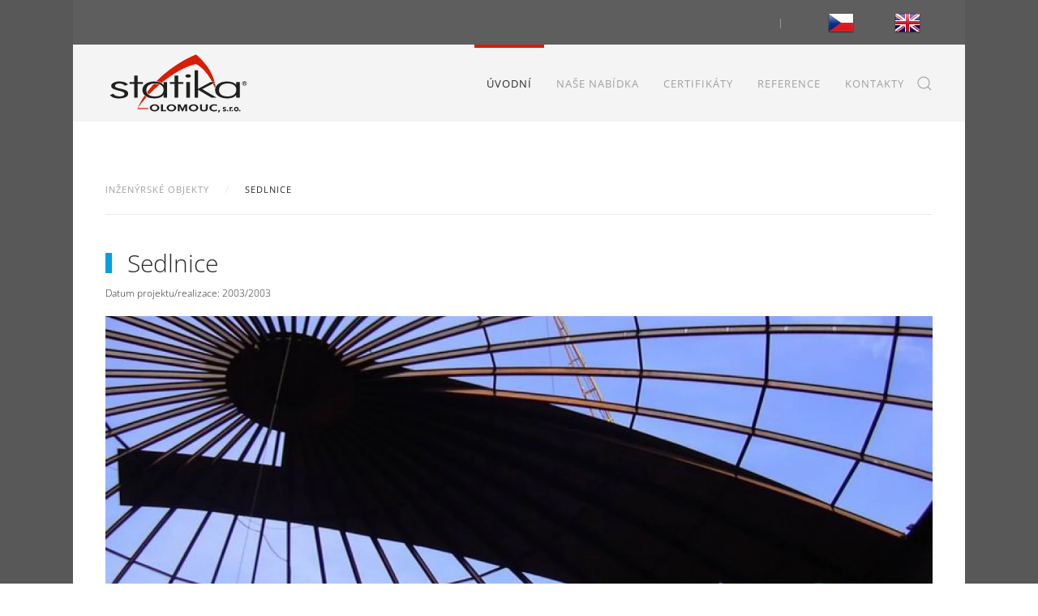

--- FILE ---
content_type: text/html; charset=utf-8
request_url: https://www.statikaolomouc.cz/cz/component/zoo/item/sklad-pohonnych-hmot.html?Itemid=249
body_size: 7584
content:
<!DOCTYPE html>
<html lang="cs-cz" dir="ltr">
    <head>
        <meta name="viewport" content="width=device-width, initial-scale=1">
        <link rel="icon" href="/images/favicon.png" sizes="any">
                <link rel="apple-touch-icon" href="/images/favicon_2.png">
        <meta charset="utf-8">
	<meta name="author" content="Drahotuš Úžasný">
	<title>STATIKA Olomouc - Sedlnice</title>
	<link href="https://www.statikaolomouc.cz/cz/reference/inzenyrske-objekty/item/sklad-pohonnych-hmot.html" rel="canonical">
	<link href="https://www.statikaolomouc.cz/cz/component/finder/search.opensearch?Itemid=101" rel="search" title="OpenSearch STATIKA Olomouc" type="application/opensearchdescription+xml">
<link href="/media/vendor/joomla-custom-elements/css/joomla-alert.min.css?0.2.0" rel="stylesheet">
	<link href="/media/system/css/joomla-fontawesome.min.css?4.5.7" rel="preload" as="style" onload="this.onload=null;this.rel='stylesheet'">
	<link href="/templates/yootheme/css/theme.9.css?1741090080" rel="stylesheet">
	<link href="/templates/yootheme/css/theme.update.css?4.5.7" rel="stylesheet">
	<link href="https://www.statikaolomouc.cz/modules/mod_datetime/tmpl/default.min.css" rel="stylesheet">
	<link href="/media/mod_languages/css/template.min.css?377be0" rel="stylesheet">
<script src="/media/vendor/jquery/js/jquery.min.js?3.7.1"></script>
	<script src="/media/legacy/js/jquery-noconflict.min.js?504da4"></script>
	<script src="/media/vendor/awesomplete/js/awesomplete.min.js?1.1.7" defer></script>
	<script type="application/json" class="joomla-script-options new">{"joomla.jtext":{"JLIB_JS_AJAX_ERROR_OTHER":"Při načítání dat JSON došlo k chybě: HTTP %s status code.","JLIB_JS_AJAX_ERROR_PARSE":"Při zpracování následující data JSON došlo k chybě parsování:<br/><code style='color:inherit;white-space:pre-wrap;padding:0;margin:0;border:0; background:inherit;'>%s</code>","ERROR":"Chyba","MESSAGE":"Obsah zprávy","NOTICE":"Oznámení","WARNING":"Varování","JCLOSE":"Zavřít","JOK":"OK","JOPEN":"Otevřít"},"finder-search":{"url":"/cz/component/finder/?task=suggestions.suggest&amp;format=json&amp;tmpl=component&amp;Itemid=101"},"system.paths":{"root":"","rootFull":"https://www.statikaolomouc.cz/","base":"","baseFull":"https://www.statikaolomouc.cz/"},"csrf.token":"994af9e00131fb8ef74074a48aea6a35"}</script>
	<script src="/media/system/js/core.min.js?2cb912"></script>
	<script src="/media/vendor/webcomponentsjs/js/webcomponents-bundle.min.js?2.8.0" nomodule defer></script>
	<script src="/media/com_finder/js/finder.min.js?5729ed" type="module"></script>
	<script src="/media/system/js/joomla-hidden-mail.min.js?80d9c7" type="module"></script>
	<script src="/media/system/js/messages.min.js?9a4811" type="module"></script>
	<script src="/templates/yootheme/packages/theme-analytics/app/analytics.min.js?4.5.7" defer></script>
	<script src="/templates/yootheme/vendor/assets/uikit/dist/js/uikit.min.js?4.5.7"></script>
	<script src="/templates/yootheme/vendor/assets/uikit/dist/js/uikit-icons-horizon.min.js?4.5.7"></script>
	<script src="/templates/yootheme/js/theme.js?4.5.7"></script>
	<script src="/media/zoo/assets/js/responsive.js?ver=20250304"></script>
	<script src="/components/com_zoo/assets/js/default.js?ver=20250304"></script>
	<script src="https://www.statikaolomouc.cz/modules/mod_datetime/tmpl/default.min.js"></script>
	<script src="https://cdn.jsdelivr.net/npm/dayjs@1/locale/cs.js"></script>
	<script>window.yootheme ||= {}; var $theme = yootheme.theme = {"google_analytics":"G-1ZPK2XCLNR","google_analytics_anonymize":"","i18n":{"close":{"label":"Close"},"totop":{"label":"Back to top"},"marker":{"label":"Open"},"navbarToggleIcon":{"label":"Open Menu"},"paginationPrevious":{"label":"Previous page"},"paginationNext":{"label":"Dal\u0161\u00ed str\u00e1nka"},"searchIcon":{"toggle":"Open Search","submit":"Submit Search"},"slider":{"next":"Next slide","previous":"Previous slide","slideX":"Slide %s","slideLabel":"%s of %s"},"slideshow":{"next":"Next slide","previous":"Previous slide","slideX":"Slide %s","slideLabel":"%s of %s"},"lightboxPanel":{"next":"Next slide","previous":"Previous slide","slideLabel":"%s of %s","close":"Close"}}};</script>
	<script>    document.addEventListener('DOMContentLoaded', function () {
        // Assuming you've included dayjs and the Greek locale already
        dayjs.locale(`cs`);
        dayjs.extend(dayjs_plugin_utc);
        dayjs.extend(dayjs_plugin_timezone);

        // DATE
        const mod_dateElement = document.getElementById(`mod_date_js_115`);

        function modUpdateDate() {
            const currentDate = dayjs()
                .format(`dddd, MM MMMM YYYY`); // YYYY-MM-DD HH:mm:ss
            mod_dateElement.textContent = currentDate;
        }

        // Update the time immediately upon script load
        modUpdateDate();

        // Then update it every second (1000 milliseconds)
        setInterval(modUpdateDate, 1000);
    });</script>
	<script>        document.addEventListener('DOMContentLoaded', function () {
            // Assuming you've included dayjs and the Greek locale already
            dayjs.locale(`cs`);
            dayjs.extend(dayjs_plugin_utc);
            dayjs.extend(dayjs_plugin_timezone);

            // TIME
            const mod_timeElement =document.getElementById('mod_time_js_115');

            function modUpdateTime() {
                const currentTime = dayjs()
                    .format(`HH:mm:ss`); // YYYY-MM-DD HH:mm:ss
                mod_timeElement.textContent = currentTime;
            }

            // Update the time immediately upon script load
            modUpdateTime();

            // Then update it every second (1000 milliseconds)
            setInterval(modUpdateTime, 1000);
        });</script>
	<meta property="og:url" content="https://www.statikaolomouc.cz/cz/component/zoo/item/sklad-pohonnych-hmot.html" />
	<script>jQuery(function() {
        UIkit.components.scroll.options.defaults.offset = 90;
        jQuery('.uk-navbar-nav a, .uk-nav a').each(function() {
            if (location.hostname == this.hostname && location.pathname == this.pathname && this.href != '#') {
                UIkit.scroll(this);
                UIkit.util.on(this, 'beforescroll', function() {
                    UIkit.modal('#tm-mobile').hide();
                });
            }
        });
    });</script>

    </head>
    <body class="">

        <div class="uk-hidden-visually uk-notification uk-notification-top-left uk-width-auto">
            <div class="uk-notification-message">
                <a href="#tm-main" class="uk-link-reset">Skip to main content</a>
            </div>
        </div>

                <div class="tm-page-container uk-clearfix">

                        <div data-src="/images/body-bg.jpg" data-sources="[{&quot;type&quot;:&quot;image\/webp&quot;,&quot;srcset&quot;:&quot;\/templates\/yootheme\/cache\/c2\/body-bg-c2af2792.webp 2w&quot;,&quot;sizes&quot;:&quot;(max-aspect-ratio: 2\/500) 0vh&quot;}]" loading="eager" uk-img class="uk-background-norepeat uk-background-cover uk-background-center-center uk-position-cover uk-position-fixed"></div>
            
            
        
        
        <div class="tm-page uk-margin-auto">

                        


<header class="tm-header-mobile uk-hidden@m">


    
        <div class="uk-navbar-container">

            <div class="uk-container uk-container-expand">
                <nav class="uk-navbar" uk-navbar="{&quot;align&quot;:&quot;left&quot;,&quot;container&quot;:&quot;.tm-header-mobile&quot;,&quot;boundary&quot;:&quot;.tm-header-mobile .uk-navbar-container&quot;}">

                                        <div class="uk-navbar-left ">

                        
                                                    <a uk-toggle href="#tm-dialog-mobile" class="uk-navbar-toggle">

        
        <div uk-navbar-toggle-icon></div>

        
    </a>
                        
                        
                    </div>
                    
                                        <div class="uk-navbar-center">

                                                    <a href="https://www.statikaolomouc.cz/cz/" aria-label="Back to home" class="uk-logo uk-navbar-item">
    <img alt="STATIKA Olomouc, s.r.o. " loading="eager" width="170" height="85" src="/images/logo.svg"></a>
                        
                        
                    </div>
                    
                    
                </nav>
            </div>

        </div>

    



    
        <div id="tm-dialog-mobile" class="uk-modal uk-modal-full" uk-modal>
        <div class="uk-modal-dialog uk-flex">

                        <button class="uk-modal-close-full uk-close-large" type="button" uk-close uk-toggle="cls: uk-modal-close-full uk-close-large uk-modal-close-default; mode: media; media: @s"></button>
            
            <div class="uk-modal-body uk-padding-large uk-margin-auto uk-flex uk-flex-column uk-box-sizing-content uk-width-auto@s" uk-height-viewport uk-toggle="{&quot;cls&quot;:&quot;uk-padding-large&quot;,&quot;mode&quot;:&quot;media&quot;,&quot;media&quot;:&quot;@s&quot;}">

                                <div class="uk-margin-auto-vertical uk-text-center">
                    
<div class="uk-grid uk-child-width-1-1" uk-grid>    <div>
<div class="uk-panel" id="module-97">

    
    
<div class="uk-panel mod-languages">

    
    
        <ul class="uk-subnav">
                                            <li class="uk-active">
                    <a style="display: flex !important;" href="https://www.statikaolomouc.cz/cz/component/zoo/item/sklad-pohonnych-hmot.html?Itemid=249">
                                                    <img title="Česky (Czech republic)" src="/media/mod_languages/images/cs_cz.png" alt="Česky (Czech republic)">                                            </a>
                </li>
                                                            <li >
                    <a style="display: flex !important;" href="/en/">
                                                    <img title="English (United Kingdom)" src="/media/mod_languages/images/en_gb.png" alt="English (United Kingdom)">                                            </a>
                </li>
                                    </ul>

    
    
</div>

</div>
</div>    <div>
<div class="uk-panel" id="module-99">

    
    
<ul class="uk-nav uk-nav-default uk-nav-center" uk-scrollspy-nav="closest: li; scroll: true;">
    
	<li class="item-101 uk-active"><a href="/cz/">Úvodní</a></li>
	<li class="item-110 uk-parent"><a href="/cz/nase-nabidka.html">Naše nabídka</a>
	<ul class="uk-nav-sub">

		<li class="item-192"><a href="/cz/nase-nabidka/betonove-a-zdenne-konstrukce.html">Betonové a zděnné konstrukce</a></li>
		<li class="item-200"><a href="/cz/nase-nabidka/ocelove-konstrukce.html">Ocelové konstrukce</a></li>
		<li class="item-193"><a href="/cz/nase-nabidka/drevene-konstrukce.html">Dřevěné konstrukce</a></li>
		<li class="item-194"><a href="/cz/nase-nabidka/zakladani-staveb.html">Zakládání staveb </a></li>
		<li class="item-236"><a href="/cz/nase-nabidka/profesni-programy.html">Profesní programy </a></li></ul></li>
	<li class="item-268"><a href="/index.php#certifikaty">Certifikáty</a></li>
	<li class="item-112 uk-parent"><a href="/cz/reference.html">Reference</a>
	<ul class="uk-nav-sub">

		<li class="item-248"><a href="/cz/reference/prumyslove-objekty.html">Průmyslové objekty</a></li>
		<li class="item-274"><a href="/cz/reference/zemedelske-objekty.html">Zemědělské objekty</a></li>
		<li class="item-249"><a href="/cz/reference/inzenyrske-objekty.html">Inženýrské objekty</a></li>
		<li class="item-250"><a href="/cz/reference/obcanska-vystavba.html">Občanská výstavba</a></li>
		<li class="item-251"><a href="/cz/reference/sportovni-objekty.html">Sportovní objekty</a></li>
		<li class="item-252"><a href="/cz/reference/mosty-a-lavky.html">Mosty a lávky</a></li>
		<li class="item-253"><a href="/cz/reference/rekonstrukce.html">Rekonstrukce</a></li>
		<li class="item-254"><a href="/cz/reference/vodohospodarske-objekty.html">Vodohospodářské objekty</a></li></ul></li>
	<li class="item-124"><a href="/cz/kontakty.html">Kontakty</a></li></ul>

</div>
</div>    <div>
<div class="uk-panel" id="module-tm-4">

    
    

    <form id="search-tm-4" action="/cz/component/finder/search.html?Itemid=101" method="get" role="search" class="uk-search js-finder-searchform uk-search-default uk-width-1-1"><span uk-search-icon></span><input name="q" class="js-finder-search-query uk-search-input" placeholder="Hledat" required aria-label="Hledat" type="search"><input type="hidden" name="Itemid" value="101"></form>
    

</div>
</div></div>
                </div>
                
                
            </div>

        </div>
    </div>
    
    

</header>


<div class="tm-toolbar tm-toolbar-default uk-visible@m">
    <div class="uk-container uk-flex uk-flex-middle">

        
                <div class="uk-margin-auto-left">
            <div class="uk-grid-medium uk-child-width-auto uk-flex-middle" uk-grid="margin: uk-margin-small-top">
                <div>
<div class="uk-panel" id="module-115">

    
    
<div class="mod_datetime mod_datetime_115">
                                    <span class="mod_date" id="mod_date_js_115"></span>
                                         |                                         <span class="mod_time" id="mod_time_js_115"></span>
                    </div>
</div>
</div><div>
<div class="uk-panel" id="module-96">

    
    
<div class="uk-panel mod-languages">

    
    
        <ul class="uk-subnav">
                                            <li class="uk-active">
                    <a style="display: flex !important;" href="https://www.statikaolomouc.cz/cz/component/zoo/item/sklad-pohonnych-hmot.html?Itemid=249">
                                                    <img title="Česky (Czech republic)" src="/media/mod_languages/images/cs_cz.png" alt="Česky (Czech republic)">                                            </a>
                </li>
                                                            <li >
                    <a style="display: flex !important;" href="/en/">
                                                    <img title="English (United Kingdom)" src="/media/mod_languages/images/en_gb.png" alt="English (United Kingdom)">                                            </a>
                </li>
                                    </ul>

    
    
</div>

</div>
</div>
            </div>
        </div>
        
    </div>
</div>

<header class="tm-header uk-visible@m">



    
        <div class="uk-navbar-container">

            <div class="uk-container">
                <nav class="uk-navbar" uk-navbar="{&quot;align&quot;:&quot;left&quot;,&quot;container&quot;:&quot;.tm-header&quot;,&quot;boundary&quot;:&quot;.tm-header .uk-navbar-container&quot;}">

                                        <div class="uk-navbar-left ">

                                                    <a href="https://www.statikaolomouc.cz/cz/" aria-label="Back to home" class="uk-logo uk-navbar-item">
    <img alt="STATIKA Olomouc, s.r.o. " loading="eager" width="180" height="90" src="/images/logo.svg"></a>
                        
                        
                        
                    </div>
                    
                    
                                        <div class="uk-navbar-right">

                                                    
<ul class="uk-navbar-nav" id="module-98" uk-scrollspy-nav="closest: li; scroll: true; target: &gt; * &gt; a[href];">
    
	<li class="item-101 uk-active"><a href="/cz/">Úvodní</a></li>
	<li class="item-110 uk-parent"><a href="/cz/nase-nabidka.html">Naše nabídka</a>
	<div class="uk-drop uk-navbar-dropdown"><div><ul class="uk-nav uk-navbar-dropdown-nav">

		<li class="item-192"><a href="/cz/nase-nabidka/betonove-a-zdenne-konstrukce.html">Betonové a zděnné konstrukce</a></li>
		<li class="item-200"><a href="/cz/nase-nabidka/ocelove-konstrukce.html">Ocelové konstrukce</a></li>
		<li class="item-193"><a href="/cz/nase-nabidka/drevene-konstrukce.html">Dřevěné konstrukce</a></li>
		<li class="item-194"><a href="/cz/nase-nabidka/zakladani-staveb.html">Zakládání staveb </a></li>
		<li class="item-236"><a href="/cz/nase-nabidka/profesni-programy.html">Profesní programy </a></li></ul></div></div></li>
	<li class="item-268"><a href="/index.php#certifikaty">Certifikáty</a></li>
	<li class="item-112 uk-parent"><a href="/cz/reference.html">Reference</a>
	<div class="uk-drop uk-navbar-dropdown"><div><ul class="uk-nav uk-navbar-dropdown-nav">

		<li class="item-248"><a href="/cz/reference/prumyslove-objekty.html">Průmyslové objekty</a></li>
		<li class="item-274"><a href="/cz/reference/zemedelske-objekty.html">Zemědělské objekty</a></li>
		<li class="item-249"><a href="/cz/reference/inzenyrske-objekty.html">Inženýrské objekty</a></li>
		<li class="item-250"><a href="/cz/reference/obcanska-vystavba.html">Občanská výstavba</a></li>
		<li class="item-251"><a href="/cz/reference/sportovni-objekty.html">Sportovní objekty</a></li>
		<li class="item-252"><a href="/cz/reference/mosty-a-lavky.html">Mosty a lávky</a></li>
		<li class="item-253"><a href="/cz/reference/rekonstrukce.html">Rekonstrukce</a></li>
		<li class="item-254"><a href="/cz/reference/vodohospodarske-objekty.html">Vodohospodářské objekty</a></li></ul></div></div></li>
	<li class="item-124"><a href="/cz/kontakty.html">Kontakty</a></li></ul>


    <a class="uk-navbar-toggle" id="module-tm-3" href="#search-tm-3-search" uk-search-icon uk-toggle></a>

    <div uk-modal id="search-tm-3-search" class="uk-modal">
        <div class="uk-modal-dialog uk-modal-body">

            
            
                <form id="search-tm-3" action="/cz/component/finder/search.html?Itemid=101" method="get" role="search" class="uk-search js-finder-searchform uk-width-1-1 uk-search-medium"><span uk-search-icon></span><input name="q" class="js-finder-search-query uk-search-input" placeholder="Hledat" required aria-label="Hledat" type="search" autofocus><input type="hidden" name="Itemid" value="101"></form>
                
            
        </div>
    </div>


                        
                                                    
                        
                    </div>
                    
                </nav>
            </div>

        </div>

    







</header>

            
            

            <main id="tm-main" >

                
                <div id="system-message-container" aria-live="polite"></div>

                <!-- Builder #template-dzmMRLWC -->
<div class="uk-section-default uk-section">
    
        
        
        
            
                                <div class="uk-container">                
                    <div class="uk-grid tm-grid-expand uk-child-width-1-1 uk-grid-margin">
<div class="uk-width-1-1">
    
        
            
            
            
                
                    

<nav aria-label="Breadcrumb" class="uk-margin-remove-vertical">
    <ul class="uk-breadcrumb uk-margin-remove-bottom" vocab="https://schema.org/" typeof="BreadcrumbList">
    
            <li property="itemListElement" typeof="ListItem">            <a href="/cz/reference/inzenyrske-objekty.html" property="item" typeof="WebPage"><span property="name">Inženýrské objekty</span></a>
            <meta property="position" content="1">
            </li>    
            <li property="itemListElement" typeof="ListItem">            <span property="name" aria-current="page">Sedlnice</span>            <meta property="position" content="2">
            </li>    
    </ul>
</nav>
<hr>
<h1 class="uk-h2 uk-heading-bullet uk-margin-remove-bottom">        Sedlnice    </h1>
<h1 class="uk-text-small uk-margin-small">        Datum projektu/realizace: 2003/2003    </h1>
<div class="uk-margin">
        <picture>
<source type="image/webp" srcset="/templates/yootheme/cache/88/se10x10_05-88137f1a.webp 768w, /templates/yootheme/cache/9e/se10x10_05-9e5e8021.webp 1024w, /templates/yootheme/cache/32/se10x10_05-32c40af8.webp 1366w, /templates/yootheme/cache/68/se10x10_05-68bd8c03.webp 1600w, /templates/yootheme/cache/07/se10x10_05-0723724a.webp 1920w" sizes="(min-width: 1920px) 1920px">
<img src="/templates/yootheme/cache/c9/se10x10_05-c90b076c.jpeg" width="1920" height="800" class="el-image" alt loading="lazy">
</picture>    
    
</div><div class="uk-panel uk-margin"><ul>
<li>spodní stavba nádrží na ropu 10 x 10.000 m<sup>3</sup></li>
<li>návrh železobetonová základová deska na "zeminové" desce vyztužené geomřížemi</li>
<li>návrh zlepšení podloží pomocí štěrkopískových pilířů prováděných v technologii FRANKI</li>
</ul></div>
<div class="uk-margin uk-text-center">
    
        <div class="uk-grid uk-child-width-1-1 uk-child-width-1-2@s uk-child-width-1-4@m" uk-grid uk-lightbox="toggle: a[data-type];">                <div>
<div class="el-item uk-inverse-light">
        <a class="uk-box-shadow-hover-large uk-border-rounded uk-transition-toggle uk-inline-clip uk-link-toggle" href="/images/reference/inzenyrske_objekty/sklad_sedlnice/424_01.jpg" data-type="image">    
        
            
<picture>
<source type="image/webp" srcset="/templates/yootheme/cache/8d/424_01-8d974be5.webp 768w, /templates/yootheme/cache/31/424_01-318e6e85.webp 800w" sizes="(min-width: 800px) 800px">
<img src="/templates/yootheme/cache/e9/424_01-e9628911.jpeg" width="800" height="600" alt loading="lazy" class="el-image uk-transition-scale-up uk-transition-opaque">
</picture>

            
            
            
        
        </a>    
</div></div>                <div>
<div class="el-item uk-inverse-light">
        <a class="uk-box-shadow-hover-large uk-border-rounded uk-transition-toggle uk-inline-clip uk-link-toggle" href="/images/reference/inzenyrske_objekty/sklad_sedlnice/424_02.jpg" data-type="image">    
        
            
<picture>
<source type="image/webp" srcset="/templates/yootheme/cache/a4/424_02-a4683d49.webp 768w, /templates/yootheme/cache/18/424_02-18711829.webp 800w" sizes="(min-width: 800px) 800px">
<img src="/templates/yootheme/cache/c3/424_02-c3de3999.jpeg" width="800" height="600" alt loading="lazy" class="el-image uk-transition-scale-up uk-transition-opaque">
</picture>

            
            
            
        
        </a>    
</div></div>                <div>
<div class="el-item uk-inverse-light">
        <a class="uk-box-shadow-hover-large uk-border-rounded uk-transition-toggle uk-inline-clip uk-link-toggle" href="/images/reference/inzenyrske_objekty/sklad_sedlnice/424_03.jpg" data-type="image">    
        
            
<picture>
<source type="image/webp" srcset="/templates/yootheme/cache/bc/424_03-bcc2ef2d.webp 768w, /templates/yootheme/cache/00/424_03-00dbca4d.webp 800w" sizes="(min-width: 800px) 800px">
<img src="/templates/yootheme/cache/6c/424_03-6c9aabde.jpeg" width="800" height="600" alt loading="lazy" class="el-image uk-transition-scale-up uk-transition-opaque">
</picture>

            
            
            
        
        </a>    
</div></div>                <div>
<div class="el-item uk-inverse-light">
        <a class="uk-box-shadow-hover-large uk-border-rounded uk-transition-toggle uk-inline-clip uk-link-toggle" href="/images/reference/inzenyrske_objekty/sklad_sedlnice/424_04.jpg" data-type="image">    
        
            
<picture>
<source type="image/webp" srcset="/templates/yootheme/cache/f7/424_04-f796d011.webp 768w, /templates/yootheme/cache/4b/424_04-4b8ff571.webp 800w" sizes="(min-width: 800px) 800px">
<img src="/templates/yootheme/cache/96/424_04-96a75889.jpeg" width="800" height="600" alt loading="lazy" class="el-image uk-transition-scale-up uk-transition-opaque">
</picture>

            
            
            
        
        </a>    
</div></div>                <div>
<div class="el-item uk-inverse-light">
        <a class="uk-box-shadow-hover-large uk-border-rounded uk-transition-toggle uk-inline-clip uk-link-toggle" href="/images/reference/inzenyrske_objekty/sklad_sedlnice/se10x10_01.jpg" data-type="image">    
        
            
<picture>
<source type="image/webp" srcset="/templates/yootheme/cache/72/se10x10_01-726caa53.webp 768w, /templates/yootheme/cache/ce/se10x10_01-ce758f33.webp 800w" sizes="(min-width: 800px) 800px">
<img src="/templates/yootheme/cache/35/se10x10_01-35ce3c0b.jpeg" width="800" height="600" alt loading="lazy" class="el-image uk-transition-scale-up uk-transition-opaque">
</picture>

            
            
            
        
        </a>    
</div></div>                <div>
<div class="el-item uk-inverse-light">
        <a class="uk-box-shadow-hover-large uk-border-rounded uk-transition-toggle uk-inline-clip uk-link-toggle" href="/images/reference/inzenyrske_objekty/sklad_sedlnice/se10x10_02.jpg" data-type="image">    
        
            
<picture>
<source type="image/webp" srcset="/templates/yootheme/cache/5b/se10x10_02-5b93dcff.webp 768w, /templates/yootheme/cache/e7/se10x10_02-e78af99f.webp 800w" sizes="(min-width: 800px) 800px">
<img src="/templates/yootheme/cache/1f/se10x10_02-1f728c83.jpeg" width="800" height="600" alt loading="lazy" class="el-image uk-transition-scale-up uk-transition-opaque">
</picture>

            
            
            
        
        </a>    
</div></div>                <div>
<div class="el-item uk-inverse-light">
        <a class="uk-box-shadow-hover-large uk-border-rounded uk-transition-toggle uk-inline-clip uk-link-toggle" href="/images/reference/inzenyrske_objekty/sklad_sedlnice/se10x10_03.jpg" data-type="image">    
        
            
<picture>
<source type="image/webp" srcset="/templates/yootheme/cache/43/se10x10_03-43390e9b.webp 768w, /templates/yootheme/cache/ff/se10x10_03-ff202bfb.webp 800w" sizes="(min-width: 800px) 800px">
<img src="/templates/yootheme/cache/b0/se10x10_03-b0361ec4.jpeg" width="800" height="600" alt loading="lazy" class="el-image uk-transition-scale-up uk-transition-opaque">
</picture>

            
            
            
        
        </a>    
</div></div>                <div>
<div class="el-item uk-inverse-light">
        <a class="uk-box-shadow-hover-large uk-border-rounded uk-transition-toggle uk-inline-clip uk-link-toggle" href="/images/reference/inzenyrske_objekty/sklad_sedlnice/se10x10_04.jpg" data-type="image">    
        
            
<picture>
<source type="image/webp" srcset="/templates/yootheme/cache/08/se10x10_04-086d31a7.webp 768w, /templates/yootheme/cache/b4/se10x10_04-b47414c7.webp 800w" sizes="(min-width: 800px) 800px">
<img src="/templates/yootheme/cache/4a/se10x10_04-4a0bed93.jpeg" width="800" height="600" alt loading="lazy" class="el-image uk-transition-scale-up uk-transition-opaque">
</picture>

            
            
            
        
        </a>    
</div></div>                <div>
<div class="el-item uk-inverse-light">
        <a class="uk-box-shadow-hover-large uk-border-rounded uk-transition-toggle uk-inline-clip uk-link-toggle" href="/images/reference/inzenyrske_objekty/sklad_sedlnice/se10x10_05.jpg" data-type="image">    
        
            
<picture>
<source type="image/webp" srcset="/templates/yootheme/cache/10/se10x10_05-10c7e3c3.webp 768w, /templates/yootheme/cache/ac/se10x10_05-acdec6a3.webp 800w" sizes="(min-width: 800px) 800px">
<img src="/templates/yootheme/cache/e5/se10x10_05-e54f7fd4.jpeg" width="800" height="600" alt loading="lazy" class="el-image uk-transition-scale-up uk-transition-opaque">
</picture>

            
            
            
        
        </a>    
</div></div>                <div>
<div class="el-item uk-inverse-light">
        <a class="uk-box-shadow-hover-large uk-border-rounded uk-transition-toggle uk-inline-clip uk-link-toggle" href="/images/reference/inzenyrske_objekty/sklad_sedlnice/se10x10_06.jpg" data-type="image">    
        
            
<picture>
<source type="image/webp" srcset="/templates/yootheme/cache/39/se10x10_06-3938956f.webp 768w, /templates/yootheme/cache/85/se10x10_06-8521b00f.webp 800w" sizes="(min-width: 800px) 800px">
<img src="/templates/yootheme/cache/cf/se10x10_06-cff3cf5c.jpeg" width="800" height="600" alt loading="lazy" class="el-image uk-transition-scale-up uk-transition-opaque">
</picture>

            
            
            
        
        </a>    
</div></div>                <div>
<div class="el-item uk-inverse-light">
        <a class="uk-box-shadow-hover-large uk-border-rounded uk-transition-toggle uk-inline-clip uk-link-toggle" href="/images/reference/inzenyrske_objekty/sklad_sedlnice/se10x10_07.jpg" data-type="image">    
        
            
<picture>
<source type="image/webp" srcset="/templates/yootheme/cache/21/se10x10_07-2192470b.webp 768w, /templates/yootheme/cache/9d/se10x10_07-9d8b626b.webp 800w" sizes="(min-width: 800px) 800px">
<img src="/templates/yootheme/cache/60/se10x10_07-60b75d1b.jpeg" width="800" height="600" alt loading="lazy" class="el-image uk-transition-scale-up uk-transition-opaque">
</picture>

            
            
            
        
        </a>    
</div></div>                <div>
<div class="el-item uk-inverse-light">
        <a class="uk-box-shadow-hover-large uk-border-rounded uk-transition-toggle uk-inline-clip uk-link-toggle" href="/images/reference/inzenyrske_objekty/sklad_sedlnice/se10x10_09.jpg" data-type="image">    
        
            
<picture>
<source type="image/webp" srcset="/templates/yootheme/cache/b7/se10x10_09-b73a3973.webp 768w, /templates/yootheme/cache/0b/se10x10_09-0b231c13.webp 800w" sizes="(min-width: 800px) 800px">
<img src="/templates/yootheme/cache/4f/se10x10_09-4fbdbdf4.jpeg" width="800" height="600" alt loading="lazy" class="el-image uk-transition-scale-up uk-transition-opaque">
</picture>

            
            
            
        
        </a>    
</div></div>                <div>
<div class="el-item uk-inverse-light">
        <a class="uk-box-shadow-hover-large uk-border-rounded uk-transition-toggle uk-inline-clip uk-link-toggle" href="/images/reference/inzenyrske_objekty/sklad_sedlnice/se10x10_10.jpg" data-type="image">    
        
            
<picture>
<source type="image/webp" srcset="/templates/yootheme/cache/20/se10x10_10-200177a4.webp 768w, /templates/yootheme/cache/9c/se10x10_10-9c1852c4.webp 800w" sizes="(min-width: 800px) 800px">
<img src="/templates/yootheme/cache/72/se10x10_10-729d3eed.jpeg" width="800" height="600" alt loading="lazy" class="el-image uk-transition-scale-up uk-transition-opaque">
</picture>

            
            
            
        
        </a>    
</div></div>                <div>
<div class="el-item uk-inverse-light">
        <a class="uk-box-shadow-hover-large uk-border-rounded uk-transition-toggle uk-inline-clip uk-link-toggle" href="/images/reference/inzenyrske_objekty/sklad_sedlnice/se10x10_12.jpg" data-type="image">    
        
            
<picture>
<source type="image/webp" srcset="/templates/yootheme/cache/11/se10x10_12-1154d36c.webp 768w, /templates/yootheme/cache/ad/se10x10_12-ad4df60c.webp 800w" sizes="(min-width: 800px) 800px">
<img src="/templates/yootheme/cache/f7/se10x10_12-f7651c22.jpeg" width="800" height="600" alt loading="lazy" class="el-image uk-transition-scale-up uk-transition-opaque">
</picture>

            
            
            
        
        </a>    
</div></div>                <div>
<div class="el-item uk-inverse-light">
        <a class="uk-box-shadow-hover-large uk-border-rounded uk-transition-toggle uk-inline-clip uk-link-toggle" href="/images/reference/inzenyrske_objekty/sklad_sedlnice/se10x10_14.jpg" data-type="image">    
        
            
<picture>
<source type="image/webp" srcset="/templates/yootheme/cache/a5/se10x10_14-a5121333.webp 768w, /templates/yootheme/cache/19/se10x10_14-190b3653.webp 800w" sizes="(min-width: 800px) 800px">
<img src="/templates/yootheme/cache/45/se10x10_14-45a45035.jpeg" width="800" height="600" alt loading="lazy" class="el-image uk-transition-scale-up uk-transition-opaque">
</picture>

            
            
            
        
        </a>    
</div></div>                <div>
<div class="el-item uk-inverse-light">
        <a class="uk-box-shadow-hover-large uk-border-rounded uk-transition-toggle uk-inline-clip uk-link-toggle" href="/images/reference/inzenyrske_objekty/sklad_sedlnice/se10x10_16.jpg" data-type="image">    
        
            
<picture>
<source type="image/webp" srcset="/templates/yootheme/cache/94/se10x10_16-9447b7fb.webp 768w, /templates/yootheme/cache/28/se10x10_16-285e929b.webp 800w" sizes="(min-width: 800px) 800px">
<img src="/templates/yootheme/cache/c0/se10x10_16-c05c72fa.jpeg" width="800" height="600" alt loading="lazy" class="el-image uk-transition-scale-up uk-transition-opaque">
</picture>

            
            
            
        
        </a>    
</div></div>                </div>
    
</div><hr>
<nav class="uk-text-center">
    <ul class="uk-pagination uk-margin-remove-bottom uk-flex-center" uk-margin>
    
        
                        <li>
                            <a href="/cz/reference/inzenyrske-objekty/item/paramo-pardubice-a-s.html"><span uk-pagination-previous></span> Předchozí</a>
            </li>

        
        
                        <li>
                            <a href="/cz/reference/inzenyrske-objekty/item/glinojeck.html">Následující <span uk-pagination-next></span></a>
            </li>

        
    
    </ul>
</nav>
                
            
        
    
</div></div>
                                </div>                
            
        
    
</div>

                
            </main>

            

                        <footer>
                <!-- Builder #footer -->
<div class="uk-section-default uk-section" uk-scrollspy="target: [uk-scrollspy-class]; cls: uk-animation-scale-up; delay: 200;">
    
        
        
        
            
                                <div class="uk-container">                
                    <div class="uk-grid tm-grid-expand uk-grid-divider uk-grid-margin" uk-grid>
<div class="uk-width-1-3@m">
    
        
            
            
            
                
                    
<ul class="uk-list uk-list-divider uk-text-left@s" uk-scrollspy-class>
    
    
                <li class="el-item">            
    
        <div class="uk-grid-small uk-child-width-expand uk-flex-nowrap uk-flex-middle" uk-grid>            <div class="uk-width-auto"><span class="el-image" uk-icon="icon: home;"></span></div>            <div>
                <div class="el-content uk-panel">STATIKA Olomouc, s.r.o.<br />Balbínova 374/11 779 00 Olomouc</div>            </div>
        </div>
    
        </li>                <li class="el-item">            
    
        <div class="uk-grid-small uk-child-width-expand uk-flex-nowrap uk-flex-middle" uk-grid>            <div class="uk-width-auto"><span class="el-image" uk-icon="icon: receiver;"></span></div>            <div>
                <div class="el-content uk-panel">+420 585 700 701-2</div>            </div>
        </div>
    
        </li>                <li class="el-item">            
        <a href="mailto:statika@statikaolomouc.cz" class="uk-link-toggle">    
        <div class="uk-grid-small uk-child-width-expand uk-flex-nowrap uk-flex-middle" uk-grid>            <div class="uk-width-auto uk-link-muted"><span class="el-image" uk-icon="icon: mail;"></span></div>            <div>
                <div class="el-content uk-panel"><span class="uk-link-muted uk-margin-remove-last-child"><joomla-hidden-mail  is-link="1" is-email="1" first="c3RhdGlrYQ==" last="c3RhdGlrYW9sb21vdWMuY3o=" text="c3RhdGlrYUBzdGF0aWthb2xvbW91Yy5jeg==" base="" >Tato e-mailová adresa je chráněna před spamboty. Pro její zobrazení musíte mít povolen Javascript.</joomla-hidden-mail></span></div>            </div>
        </div>
        </a>    
        </li>        
    
    
</ul>
                
            
        
    
</div>
<div class="uk-width-1-3@m">
    
        
            
            
            
                
                    
<ul class="uk-list uk-list-divider uk-text-left" uk-scrollspy-class>
    
    
                <li class="el-item">            <div class="el-content uk-panel"><p>Firma je zapsána v OR, vedeného Krajským soudem v Ostravě oddíl C, vložka 25868</p></div>        </li>                <li class="el-item">            <div class="el-content uk-panel"><p>Datum vzniku: 22. prosince 2003</p></div>        </li>                <li class="el-item">            <div class="el-content uk-panel"><p>IČ: 26823152 | DIČ: CZ-26823152</p></div>        </li>        
    
    
</ul>
                
            
        
    
</div>
<div class="uk-width-1-3@m">
    
        
            
            
            
                
                    
<ul class="uk-list uk-list-divider uk-text-left" uk-scrollspy-class>
    
    
                <li class="el-item">            <div class="el-content uk-panel"><p>Bankovní spojení: <br />ČSOB, a.s. Olomouc</p></div>        </li>                <li class="el-item">            <div class="el-content uk-panel">Horní nám. 6</div>        </li>                <li class="el-item">            <div class="el-content uk-panel">č.ú.: 187846515/0300</div>        </li>        
    
    
</ul>
                
            
        
    
</div></div>
                                </div>                
            
        
    
</div>
<div class="tm-footer uk-section-muted uk-section uk-section-small" uk-scrollspy="target: [uk-scrollspy-class]; cls: uk-animation-slide-left-small; delay: false;">
    
        
        
        
            
                                <div class="uk-container">                
                    <div class="uk-grid-margin uk-container"><div class="uk-grid tm-grid-expand" uk-grid>
<div class="uk-grid-item-match uk-flex-middle uk-width-1-4@m">
    
        
            
            
                        <div class="uk-panel uk-width-1-1">            
                
                    
<div class="uk-margin" uk-scrollspy-class>
    
    
        
        
<a class="el-content uk-button uk-button-default" href="/cz/podminky-pouziti.html">
    
        Podmínky použití    
    
</a>


        
    
    
</div>

                
                        </div>            
        
    
</div>
<div class="uk-grid-item-match uk-flex-middle uk-width-1-2@m">
    
        
            
            
                        <div class="uk-panel uk-width-1-1">            
                
                    <div class="uk-panel uk-text-small uk-margin uk-text-center" uk-scrollspy-class>© <script>document.currentScript.insertAdjacentHTML('afterend', '<time datetime="' + new Date().toJSON() + '">' + new Intl.DateTimeFormat(document.documentElement.lang, {year: 'numeric'}).format() + '</time>');</script> Petr Sonnenschein, all rights reserved | <a href="https://www.spojenec.cz" target="_blank">SPOJENEC</a></div>
                
                        </div>            
        
    
</div>
<div class="uk-grid-item-match uk-flex-middle uk-width-1-4@m">
    
        
            
            
                        <div class="uk-panel uk-width-1-1">            
                
                    
<div class="uk-margin-medium uk-text-right" uk-scrollspy-class>    <div class="uk-child-width-expand uk-grid-small uk-flex-inline uk-flex-middle" uk-grid>        <div>
            <a href="#" uk-totop uk-scroll></a>        </div>
        <div class="uk-flex-first uk-width-auto"><div class="el-title">Nahoru</div></div>    </div></div>
                
                        </div>            
        
    
</div></div></div>
                                </div>                
            
        
    
</div>            </footer>
            
        </div>

                </div>
        
        

    </body>
</html>


--- FILE ---
content_type: image/svg+xml
request_url: https://www.statikaolomouc.cz/images/logo.svg
body_size: 6838
content:
<?xml version="1.0" encoding="UTF-8"?>
<!DOCTYPE svg PUBLIC "-//W3C//DTD SVG 1.1//EN" "http://www.w3.org/Graphics/SVG/1.1/DTD/svg11.dtd">
<!-- Creator: CorelDRAW X7 -->
<svg xmlns="http://www.w3.org/2000/svg" xml:space="preserve" width="320px" height="160px" version="1.1" style="shape-rendering:geometricPrecision; text-rendering:geometricPrecision; image-rendering:optimizeQuality; fill-rule:evenodd; clip-rule:evenodd"
viewBox="0 0 32000 15983"
 xmlns:xlink="http://www.w3.org/1999/xlink">
 <defs>
  <style type="text/css">
   <![CDATA[
    .fil2 {fill:none}
    .fil1 {fill:#1F211E}
    .fil0 {fill:#D81E04}
   ]]>
  </style>
 </defs>
 <g id="Vrstva_x0020_1">
  <metadata id="CorelCorpID_0Corel-Layer"/>
  <g id="_2048596919408">
   <path class="fil0" d="M7000 13588c43,-105 88,-209 133,-314 370,-860 854,-1735 1438,-2603 134,118 279,220 436,306 -759,837 -1403,1656 -1881,2400l2255 0 0 211 -2382 0 0 0 1 0zm2134 -3712c448,-601 943,-1196 1480,-1780 406,-26 845,-1 1228,148 -825,701 -1603,1434 -2302,2162 -191,-136 -329,-308 -406,-530zm2063 -2392c2315,-2347 5310,-4452 8681,-5866 2447,2196 3486,3951 4039,5970l-551 0c-796,-1498 -1971,-3042 -3488,-3855 -2354,469 -5116,2122 -7539,4098 -348,-205 -744,-304 -1142,-347zm12797 398c59,238 112,480 161,728 -64,115 -114,239 -147,367 -114,-288 -245,-589 -393,-895l379 -200z"/>
   <path class="fil1" d="M28681 11121l0 -628c-185,253 -443,446 -779,579 -334,133 -728,200 -1181,200 -804,0 -1449,-170 -1940,-508 -489,-339 -734,-785 -734,-1341 0,-550 242,-999 724,-1347 484,-348 1109,-521 1874,-521 474,0 886,63 1233,191 347,128 615,316 803,564l0 -627 775 0 0 3438 -775 0zm-3771 -1683c0,445 163,787 489,1028 326,240 791,360 1398,360 587,0 1050,-131 1389,-394 339,-262 508,-623 508,-1083 0,-421 -167,-752 -505,-995 -335,-241 -797,-362 -1381,-362 -584,0 -1046,129 -1386,386 -341,257 -512,611 -512,1060zm-12168 1683l0 -628c-185,253 -443,446 -779,579 -334,133 -728,200 -1181,200 -804,0 -1449,-170 -1940,-508 -489,-339 -734,-785 -734,-1341 0,-550 242,-999 724,-1347 485,-348 1109,-521 1874,-521 474,0 886,63 1233,191 347,128 615,316 803,564l0 -627 775 0 0 3438 -775 0zm-3771 -1683c0,445 163,787 489,1028 326,240 791,360 1398,360 587,0 1050,-131 1389,-394 339,-262 508,-623 508,-1083 0,-421 -167,-752 -505,-995 -335,-241 -797,-362 -1381,-362 -584,0 -1046,129 -1386,386 -341,257 -512,611 -512,1060zm8767 1683l0 -3438 801 0 0 3438 -801 0zm-195 -4779c0,-101 58,-186 176,-258 117,-70 258,-106 422,-106 165,0 305,36 427,106 119,72 179,157 179,258 0,103 -58,190 -173,260 -116,70 -260,104 -433,104 -167,0 -309,-34 -426,-104 -114,-70 -172,-157 -172,-260zm-2371 1748l-1028 0 0 -407 1028 0 0 -1411 763 0 0 1411 1121 0 0 407 -1121 0 0 3031 -763 0 0 -3031zm-8854 0l-1028 0 0 -407 1028 0 0 -1411 763 0 0 1411 1122 0 0 407 -1122 0 0 3031 -763 0 0 -3031zm-5319 2419l738 -260c122,191 298,335 529,432 232,97 515,145 852,145 328,0 587,-50 781,-153 194,-102 290,-239 290,-408 0,-264 -380,-488 -1140,-671 -81,-19 -144,-34 -189,-47 -589,-142 -1001,-289 -1236,-440 -236,-151 -354,-338 -354,-560 0,-292 168,-532 506,-719 335,-188 771,-281 1303,-281 455,0 841,60 1161,182 319,121 553,294 700,519l-713 244c-88,-162 -234,-286 -441,-372 -207,-85 -458,-128 -757,-128 -268,0 -490,49 -664,146 -175,96 -262,218 -262,362 0,142 85,260 258,353 173,93 530,195 1072,306 613,132 1026,275 1239,431 211,155 318,369 318,643 0,315 -182,567 -549,756 -365,189 -857,283 -1475,283 -474,0 -884,-67 -1226,-200 -342,-133 -589,-321 -741,-563zm23689 3856l228 0 269 -573 -367 0 -130 573zm-238 -1393l14 -319c-158,-59 -352,-105 -597,-105 -650,0 -1072,343 -1072,784 0,448 433,785 1063,785 216,0 409,-40 587,-119l2 -328c-166,117 -360,173 -583,173 -404,0 -641,-202 -641,-511 0,-320 264,-527 682,-527 232,0 401,69 545,167zm-2026 -388l-415 0 0 879c0,244 -147,372 -431,372 -281,0 -425,-123 -425,-372l0 -879 -415 0 0 929c0,405 276,604 846,604 564,0 840,-201 840,-604l0 -929zm-6163 348c33,111 53,175 60,191l443 954 248 0 448 -954c16,-34 36,-93 58,-179l-11 1133 398 0 0 -1493 -546 0 -416 877c-15,29 -35,98 -52,205 -20,-105 -41,-172 -55,-203l-410 -879 -552 0 0 1493 398 0 -11 -1145zm-4064 1145l1083 0 0 -271 -665 0 0 -1222 -418 0 0 1493zm13502 -162c45,122 185,199 380,199 247,0 393,-122 393,-299 0,-147 -90,-224 -279,-285 -135,-45 -216,-64 -216,-139 0,-52 52,-89 133,-89 79,0 133,37 154,106l197 -98c-54,-120 -180,-191 -347,-191 -241,0 -388,129 -388,303 0,138 101,206 289,277 124,47 199,52 199,135 0,56 -52,91 -141,91 -90,0 -154,-47 -167,-116l-207 106zm906 29c0,87 72,160 162,160 91,0 162,-71 162,-160 0,-91 -73,-162 -162,-162 -88,0 -162,71 -162,162zm840 -553l6 -237 -264 0 0 923 268 0 0 -407c0,-185 58,-271 229,-271 45,0 85,7 126,25l40 -290c-38,-5 -71,-11 -100,-11 -150,0 -251,89 -305,268zm211 553c0,87 71,160 161,160 91,0 162,-71 162,-160 0,-91 -73,-162 -162,-162 -88,0 -161,71 -161,162zm1553 -326c0,-281 -210,-495 -515,-495 -302,0 -516,220 -516,495 0,276 208,496 516,496 303,0 515,-216 515,-496zm-274 -2c0,151 -94,249 -243,249 -148,0 -242,-98 -242,-249 0,-148 92,-246 242,-246 151,0 243,98 243,246zm345 328c0,87 72,160 162,160 91,0 162,-71 162,-160 0,-91 -73,-162 -162,-162 -89,0 -162,71 -162,162zm-17462 -610c0,-211 -104,-405 -303,-554 -196,-146 -464,-229 -737,-229 -272,0 -542,83 -739,229 -199,149 -302,341 -302,554 0,238 133,453 379,603 188,115 422,180 662,180 273,0 535,-82 737,-230 196,-144 303,-340 303,-553zm-1040 499c-373,0 -613,-222 -613,-499 0,-276 251,-502 613,-502 358,0 611,226 611,502 0,277 -248,499 -611,499zm4731 -499c0,-211 -103,-405 -302,-554 -197,-146 -464,-229 -737,-229 -273,0 -543,83 -739,229 -199,149 -303,341 -303,554 0,238 134,453 379,603 189,115 423,180 663,180 273,0 535,-82 737,-230 196,-144 302,-340 302,-553zm-1039 499c-374,0 -614,-222 -614,-499 0,-276 251,-502 614,-502 357,0 611,226 611,502 0,277 -248,499 -611,499zm5885 -499c0,-211 -103,-405 -302,-554 -197,-146 -464,-229 -737,-229 -273,0 -543,83 -739,229 -199,149 -303,341 -303,554 0,238 134,453 379,603 189,115 423,180 663,180 273,0 535,-82 737,-230 196,-144 302,-340 302,-553zm-1039 499c-374,0 -614,-222 -614,-499 0,-276 251,-502 614,-502 357,0 611,226 611,502 0,277 -248,499 -611,499zm220 -2712l0 -6008 775 0 0 4058 2738 -1488 1120 0 -2932 1543 3153 1895 -1099 0 -2980 -1751 0 1751 -775 0zm10952 -3659c-138,0 -260,50 -357,146 -99,99 -154,229 -154,365 0,135 52,261 149,359 97,99 226,154 362,154 134,0 262,-52 363,-150 98,-95 150,-221 150,-363 0,-137 -51,-262 -146,-358 -99,-101 -226,-153 -367,-153zm-85 293l75 0c94,0 139,27 139,92 0,63 -42,88 -133,88l-81 0 0 -180zm-123 -78l0 574 123 0 0 -239 90 0 113 239 137 0 -127 -259c82,-19 127,-75 127,-159 0,-100 -80,-156 -242,-156l-221 0zm210 -132c118,0 222,45 306,128 80,82 122,186 122,307 0,113 -44,219 -125,296 -85,82 -192,126 -310,126 -109,0 -216,-46 -298,-128 -80,-82 -123,-188 -123,-301 0,-112 45,-221 129,-306 80,-80 182,-122 299,-122z"/>
  </g>
  <rect class="fil2" width="32000" height="15983"/>
 </g>
</svg>
